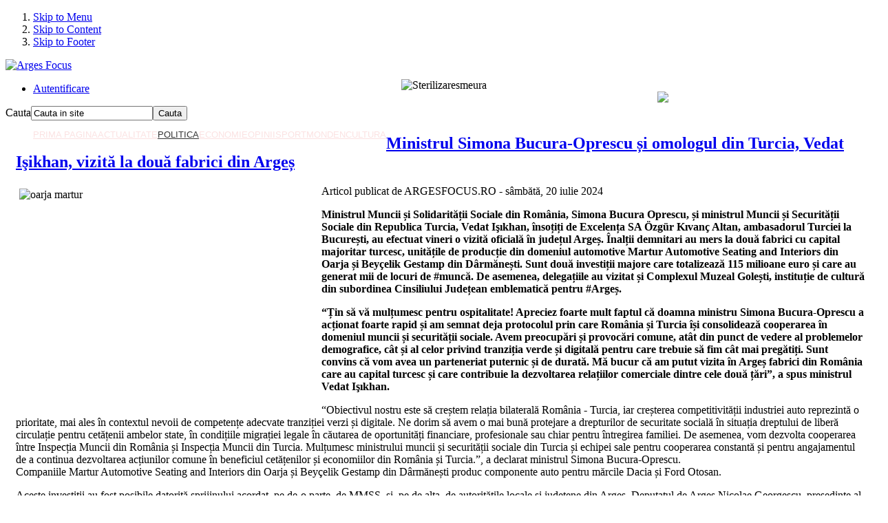

--- FILE ---
content_type: text/html; charset=utf-8
request_url: https://argesfocus.ro/index.php/politica/18620-ministrul-simona-bucura-oprescu-si-omologul-din-turcia-vedat-isikhan-vizita-la-doua-fabrici-din-arges
body_size: 9847
content:

<!DOCTYPE html PUBLIC "-//W3C//DTD XHTML 1.0 Transitional//EN" "http://www.w3.org/TR/xhtml1/DTD/xhtml1-transitional.dtd">

<html xmlns="http://www.w3.org/1999/xhtml" xml:lang="ro-ro" lang="ro-ro" dir="ltr" >
	<head>
	<meta http-equiv="X-UA-Compatible" content="IE=EmulateIE9" />
	  <base href="https://argesfocus.ro/index.php/politica/18620-ministrul-simona-bucura-oprescu-si-omologul-din-turcia-vedat-isikhan-vizita-la-doua-fabrici-din-arges" />
  <meta http-equiv="content-type" content="text/html; charset=utf-8" />
  <meta name="keywords" content="argeș, martur, gestamp, psd, vizite ministru, turcia" />
  <meta name="author" content="argesfocus" />
  <meta name="description" content="Ministrul Simona Bucura-Oprescu și omologul din Turcia, Vedat Işikhan, vizită la două fabrici din Argeș
" />
  <meta name="generator" content="Joomla! - Open Source Content Management" />
  <title>Arges Focus - Ministrul Simona Bucura-Oprescu și omologul din Turcia, Vedat Işikhan, vizită la două fabrici din Argeș</title>
  <link href="/templates/argpi/favicon.ico" rel="shortcut icon" type="image/vnd.microsoft.icon" />
  <link href="https://argesfocus.ro/index.php/component/search/?Itemid=233&amp;catid=79&amp;id=18620&amp;format=opensearch" rel="search" title="Căutare Arges Focus" type="application/opensearchdescription+xml" />
  <link rel="stylesheet" href="/templates/system/css/system.css" type="text/css" />
  <link rel="stylesheet" href="/templates/system/css/general.css" type="text/css" />
  <link rel="stylesheet" href="/templates/argpi/css/argpi.css" type="text/css" />
  <link rel="stylesheet" href="/modules/mod_ice_newsblock/tmpl/right/assets/style.css" type="text/css" />
  <link rel="stylesheet" href="/modules/mod_ice_newsblock/tmpl/center/assets/style.css" type="text/css" />
  <link rel="stylesheet" href="http://fonts.googleapis.com/css?family=Open+Sans" type="text/css" />
  <link rel="stylesheet" href="https://argesfocus.ro/modules/mod_gruemenu/css/styles.css" type="text/css" />
  <script src="/media/system/js/mootools-core.js" type="text/javascript"></script>
  <script src="/media/system/js/core.js" type="text/javascript"></script>
  <script src="/media/system/js/caption.js" type="text/javascript"></script>
  <script src="/media/system/js/mootools-more.js" type="text/javascript"></script>
  <script src="https://argesfocus.ro/modules/mod_gruemenu/js/sidr.js" type="text/javascript"></script>
  <script src="https://argesfocus.ro/modules/mod_gruemenu/js/script.js" type="text/javascript"></script>
  <script src="https://argesfocus.ro/modules/mod_popper/tmpl/js/popper.js" type="text/javascript"></script>
  <script type="text/javascript">
window.addEvent('load', function() {
				new JCaption('img.caption');
			});window.addEvent('domready', function() {
			$$('.hasTip').each(function(el) {
				var title = el.get('title');
				if (title) {
					var parts = title.split('::', 2);
					el.store('tip:title', parts[0]);
					el.store('tip:text', parts[1]);
				}
			});
			var JTooltips = new Tips($$('.hasTip'), { maxTitleChars: 50, fixed: false});
		});
jQuery(document).ready(function($) {
		$( '.navigation-toggle-121' ).sidr( {
			name     : 'sidr-main',
			source   : '#sidr-close, #gruemenu',
			side     : 'left',
			displace : false
		} );
		$( '.sidr-class-toggle-sidr-close' ).click( function() {
			$.sidr( 'close', 'sidr-main' );
			return false;
		} );
});

  </script>
  <!--[if lt IE 9]><script src="http://html5shim.googlecode.com/svn/trunk/html5.js" type="text/javascript"></script><script src="http://css3-mediaqueries-js.googlecode.com/svn/trunk/css3-mediaqueries.js" type="text/javascript"></script><![endif]-->

	

<style type="text/css" media="screen">


/* Left Columns Parameters */
#outer-column-container { border-left-width:250px; 	}
#left-column { margin-left: -250px; width: 250px;}
#middle-column .inside { padding-left:15px; }
#inner-column-container { border-left-color:#e3eff1 } 		
	


/* Right Column Parameters */
#outer-column-container { border-right-width:220px;	}
#right-column { margin-right: -220px; width: 220px;}
#middle-column .inside { padding-right:15px; } 
#inner-column-container { border-right-color:#e3eff1 } 
	


div#copyright {
	border:none;}

</style>	


<!-- Google Fonts -->
<link href='http://fonts.googleapis.com/css?family=Open+Sans' rel='stylesheet' type='text/css' />


<!--[if lte IE 8]>
<link rel="stylesheet" type="text/css" href="/templates/argpi/css/ie.css" />
<![endif]-->

<!--[if lte IE 9]>
<style type="text/css" media="screen">
#left-column  .col-module h3.mod-title span:after {
	border-width: 0.82em;
</style>	
<![endif]-->

	<!-- javascript code to make J! tooltips -->
	<script type="text/javascript">
                 var counter = 0;       
                 function menu(e){
                          if(e.target.id == "navigation-toggle" || e.target.className == "nav-line"){
                           if(counter == 0){
                              document.getElementById("gruemenu").style.display = "block";
                              counter = 1;
                           }else {
                              document.getElementById("gruemenu").style.display = "none";
                              counter = 0; 
                           }
                          }else {
                              document.getElementById("gruemenu").style.display = "none";
                              counter = 0;
                          }
                        }
		window.addEvent('domready', function() {
                       
                       
                       
                    /*   function setWidth(){
                       var widthElem = document.querySelector(".ice-description img").width;
                       var elem = document.querySelectorAll(".custom img");//.width=widthElem;
                       var imageArray = Array.prototype.slice.call(elem);
                       imageArray.forEach(function(img){
                          img.width = widthElem/1.3;
                        })
                       
                       }
                       
                        setWidth();*/
				$$('.hasTip').each(function(el) {
					var title = el.get('title');
						if (title) {
						var parts = title.split('::', 2);
						el.store('tip:title', parts[0]);
						el.store('tip:text', parts[1]);
					}
				});
			var JTooltips = new Tips($$('.hasTip'), { fixed: false});
		});

	</script>
	</head>

	<body class="" onclick="menu(event)">

<!-- Accessibility -->

<ol id="accessibility">
      <li><a href="#nav-wrapper">Skip to Menu</a></li>
      <li><a href="#content">Skip to Content</a></li>
      <li><a href="#footer" >Skip to Footer</a></li>
    </ol>

<!-- Accessibility --> 

<!-- Header -->

<div id="header">
      <div class="wrapper">
    <div id="logo">
          <p><a href="/"><img src="/images/logo.png" alt="Arges Focus"   /></a></p>
        </div>
        <div id="topmenu">
          
<ul class="menu">
<li class="item-485"><a href="/index.php/autentificare" >Autentificare</a></li></ul>
<style type="text/css">
#popper_content {
 padding:5px;
 background:0;
 width:100%;
 height:100%;
 z-index:10001;
	margin:0 auto;
 margin-top:10%;
 text-align:center;
 border:0px solid ;
 color:0;
 filter:alpha(opacity=100);
}
#popper_close {
	position:relative;
	margin-bottom:-34px;
 	margin-left:635px;
}
#popper_close_img {
	position: relative;
	cursor:pointer;
	cursor:hand;
	z-index:20000;
}
#popper {
	position: absolute;
 z-index:10000;
	left: 0px;
	top: 0px;
	width:100%;
	height: 1500px;
 background:url(http://www.argesfocus.ro/modules/mod_popper/tmpl/images/overlay-popper.gif);
 opacity:1;
 -moz-opacity:1;
 -khtml-opacity:1;
 filter:alpha(opacity=100);
	margin:0 auto;
}



/*div > #popper { position: fixed; }*/
</style>

<div id="popper"> 
  <script>

function killOverlay() {

	//window.location = "http://www.google.com/"

	//function hideItem(divID) {

  refID = document.getElementById('popper');

	refID.style.display = "none";

	//}

}

function hidestuff(boxid){

   document.getElementById(boxid).style.visibility="hidden";

}

</script>
  <div id="popper_content">
    <div id="popper_close"><img src="http://www.argesfocus.ro/modules/mod_popper/tmpl/images/close-popper.png" onclick="hidestuff('popper')" /></div>
    <div class="bannergroup">

	<div class="banneritem">
																																														<img
						src="https://argesfocus.ro/images/banners/sterilizare smeura.jpg"
						alt="Sterilizaresmeura"
																	/>
											<div class="clr"></div>
	</div>

</div>
  </div>
</div>
<script type="text/javascript">



setTimeout("killOverlay()", 10000);



</script>

        </div>
            <div id="search">
          <form action="/index.php/politica" method="post">
	<div class="search">
		<label for="mod-search-searchword">Cauta</label><input name="searchword" id="mod-search-searchword" maxlength="35"  class="inputbox" type="text" size="20" value="Cauta in site"  onblur="if (this.value=='') this.value='Cauta in site';" onfocus="if (this.value=='Cauta in site') this.value='';" /><input type="submit" value="Cauta" class="button" onclick="this.form.searchword.focus();"/>	<input type="hidden" name="task" value="search" />
	<input type="hidden" name="option" value="com_search" />
	<input type="hidden" name="Itemid" value="233" />
	</div>
</form>

        </div>
                <div id="mainmenu">
          
<style>

/* Top-to-Bottom */
#gruemenu.grue_121 ul li { margin:0!important; padding:0!important }
#gruemenu.grue_121 > ul > li {float: left; display: inline-block; }
#gruemenu.grue_121 > ul > li.has-sub > a::after {border-top-color: #FBE2E2;  right: 17px; top: 50%; margin-top:-5px; }
#gruemenu.grue_121 > ul > li.has-sub.active > a::after,
#gruemenu.grue_121 > ul > li.has-sub:hover > a {border-top-color: #353535;}
#gruemenu.grue_121 ul ul { position: absolute; left: -9999px; top: auto; padding-top: 6px;}
#gruemenu.grue_121 > ul > li > ul::after { content: ""; position: absolute; width: 0; height: 0; border: 5px solid transparent; top: -3px; left: 20px;}
#gruemenu.grue_121 ul ul ul::after {content: "";position: absolute; width: 0; height: 0; border: 5px solid transparent;  top: 11px; left: -3px;}
#gruemenu.grue_121 > ul > li:hover > ul {top: auto;left: 0;}
#gruemenu.grue_121 ul ul ul {padding-top: 0;padding-left: 6px;}
#gruemenu.grue_121 ul ul > li:hover > ul {left: 220px;top: 0;}
#gruemenu.grue_121 > ul > li > ul::after { border-bottom-color: #192F4D}
#gruemenu.grue_121 ul ul ul::after {border-right-color:  #192F4D }
#gruemenu.grue_121 ul ul li.has-sub > a::after {border-left-color: #D1E3FB;   right: 17px; top: 14px; }
#gruemenu.grue_121 ul ul li.has-sub.active > a::after,
#gruemenu.grue_121 ul ul li.has-sub:hover > a::after {border-left-color:#353535; }
#gruemenu.grue_121 { background: #353535; }
#gruemenu.grue_121 ul li a, #gruemenu.grue_121 
#gruemenu.grue_121 {font-family: "Open Sans", Arial, Helvetica, sans-serif ;}
#gruemenu.grue_121,
#gruemenu.grue_121 ul,
#gruemenu.grue_121 ul li,
#gruemenu.grue_121 ul > li > a { font-size:13px}
#gruemenu.grue_121 ul > li > ul > li > a { font-size:11px!important}
#gruemenu.grue_121 > ul > li > a { color: #FBE2E2; text-transform:uppercase}
#gruemenu.grue_121 > ul > li:hover > a,
#gruemenu.grue_121 > ul > li > a:hover,
#gruemenu.grue_121 > ul > li.active > a {color: #353535; background: #FFFFFF;}
#gruemenu.grue_121 ul ul li:hover > a,
#gruemenu.grue_121 ul ul li.active > a {color: #353535; background: #FFFFFF;}
#gruemenu.grue_121 ul ul li a, #navigation-toggle {color: #D1E3FB; background: #192F4D;}
#gruemenu.grue_121 ul ul li:hover > a,
#gruemenu.grue_121 ul ul li.active > a,
#navigation-toggle:hover {color: #353535;background:#FFFFFF;}
#gruemenu.grue_121 #menu-button{ color: #FBE2E2; }
#gruemenu.grue_121 {-webkit-border-radius: 3px; -moz-border-radius: 3px; -o-border-radius: 3px; border-radius: 3px;  border-radius: 3px;}
#gruemenu.grue_121 ul li:first-child > a  { border-top-left-radius: 3px; border-bottom-left-radius: 3px;}
#gruemenu.grue_121 ul ul li:first-child > a { border-top-left-radius: 3px; border-top-right-radius: 3px; border-bottom-left-radius: 0px; border-bottom-right-radius: px;}
#gruemenu.grue_121 ul ul li:last-child > a {border-top-left-radius: 0px; border-top-right-radius: 0px; border-bottom-left-radius: 3px; border-bottom-right-radius: 3px;}
#gruemenu.grue_121 #menu-button::after {border-top: 2px solid #FBE2E2; border-bottom: 2px solid #FBE2E2; }
#gruemenu.grue_121 #menu-button::before {border-top: 2px solid #FBE2E2; }
/* Enable Fixed Menu */
/* Enable Mobile Menu */
@media screen and (max-width: 1023px) {
#navigation-toggle { z-index:999; display:block; position:fixed; top:10px; right:10px; padding:10px 10px; box-shadow:0px 1px 1px rgba(0,0,0,0.15);	border-radius:3px;	text-shadow:0px 1px 0px rgba(0,0,0,0.5); font-size:20px;		transition:color linear 0.15s; text-decoration: none !important; }
#navigation-toggle span.nav-line { display:block; height:3px; width:20px; margin-bottom:4px; background:#fff}
#navigation-toggle:hover {text-decoration:none;	}
#gruemenu.grue_121  {display: none;}
}	
</style>

<a href="#sidr-main" id="navigation-toggle" class="navigation-toggle-121"><span class="nav-line"></span><span class="nav-line"></span><span class="nav-line"></span></a>
<div id="sidr-close"><a href="#sidr-close" class="toggle-sidr-close"></a></div>
<div id="gruemenu" class="grue_121 menuMobile">
<ul  id="menuMobile">
<li class="item-435"><a href="/" >Prima Pagina</a></li><li class="item-294"><a href="/index.php/actualitate" >Actualitate</a></li><li class="item-233 current active"><a href="/index.php/politica" >Politica</a></li><li class="item-238"><a href="/index.php/economie" >Economie</a></li><li class="item-448"><a href="/index.php/opinii" >Opinii</a></li><li class="item-455"><a href="/index.php/sport" >Sport</a></li><li class="item-468"><a href="/index.php/monden" >Monden</a></li><li class="item-469"><a href="/index.php/cultura" >Cultura</a></li></ul>
</div>







        </div>
      </div>
    </div>

<!-- Header --> 

<!-- Content -->

<div id="content">
      <div class="wrapper">
        <div id="breadcrumbs">
          <div class="bannergroup">


</div>

        </div>
                
    <!-- Columns Container -->
    
    <div id="columns-container">
          <div id="outer-column-container">
        <div id="inner-column-container" class="clearfix">
              <div id="source-order-container"> 
            
            <!-- Middle Column -->
            
            <div id="middle-column">
                                    <div class="clear-columns"></div>
                                    <div class="inside">
                
<div id="system-message-container">
</div>
                <div class="item-page">

	<h2>
			<a href="/index.php/politica/18620-ministrul-simona-bucura-oprescu-si-omologul-din-turcia-vedat-isikhan-vizita-la-doua-fabrici-din-arges">
		Ministrul Simona Bucura-Oprescu și omologul din Turcia, Vedat Işikhan, vizită la două fabrici din Argeș</a>
		</h2>








<p><img src="/images/politica/oarja_martur.jpg" width="434" height="326" alt="oarja martur" style="margin: 5px; float: left;" />Articol publicat de ARGESFOCUS.RO - sâmbătă, 20 iulie 2024</p>
<p><strong>Ministrul Muncii și Solidarității Sociale din România, Simona Bucura Oprescu, și ministrul Muncii și Securității Sociale din Republica Turcia, Vedat Işıkhan, însoțiți de Excelența SA Özgür Kıvanç Altan, ambasadorul Turciei la București, au efectuat vineri o vizită oficială în județul Argeș. Înalții demnitari au mers la două fabrici cu capital majoritar turcesc, unitățile de producție din domeniul automotive Martur Automotive Seating and Interiors din Oarja și Beyçelik Gestamp din Dârmănești. Sunt două investiții majore care totalizează 115 milioane euro și care au generat mii de locuri de #muncă. De asemenea, delegațiile au vizitat și Complexul Muzeal Golești, instituție de cultură din subordinea Cinsiliului Județean emblematică pentru #Argeș.</strong></p>
<p><strong>“Țin să vă mulțumesc pentru ospitalitate! Apreciez foarte mult faptul că doamna ministru Simona Bucura-Oprescu a acționat foarte rapid și am semnat deja protocolul prin care România și Turcia își consolidează cooperarea în domeniul muncii și securității sociale. Avem preocupări și provocări comune, atât din punct de vedere al problemelor demografice, cât și al celor privind tranziția verde și digitală pentru care trebuie să fim cât mai pregătiți. Sunt convins că vom avea un parteneriat puternic și de durată. Mă bucur că am putut vizita în Argeș fabrici din România care au capital turcesc și care contribuie la dezvoltarea relațiilor comerciale dintre cele două țări”, a spus ministrul Vedat Işıkhan.</strong></p>
<p>“Obiectivul nostru este să creștem relația bilaterală România - Turcia, iar creșterea competitivității industriei auto reprezintă o prioritate, mai ales în contextul nevoii de competențe adecvate tranziției verzi și digitale. Ne dorim să avem o mai bună protejare a drepturilor de securitate socială în situația dreptului de liberă circulație pentru cetățenii ambelor state, în condițiile migrației legale în căutarea de oportunități financiare, profesionale sau chiar pentru întregirea familiei. De asemenea, vom dezvolta cooperarea între Inspecția Muncii din România și Inspecția Muncii din Turcia. Mulțumesc ministrului muncii și securității sociale din Turcia și echipei sale pentru cooperarea constantă și pentru angajamentul de a continua dezvoltarea acțiunilor comune în beneficiul cetățenilor și economiilor din România și Turcia.”, a declarat ministrul Simona Bucura-Oprescu.<br />Companiile Martur Automotive Seating and Interiors din Oarja și Beyçelik Gestamp din Dârmănești produc componente auto pentru mărcile Dacia și Ford Otosan. </p>
<p>Aceste investiții au fost posibile datorită sprijinului acordat, pe de-o parte, de MMSS, și, pe de alta, de autoritățile locale și județene din Argeș. Deputatul de Argeș Nicolae Georgescu, președinte al Grupului de Prietenie România - Turcia din Camera Deputaților, vicepreședintele Consiliului Județean Argeș, Marius Nicolaescu, și primarii Constantin Bîlea de la Oarja și Emilian Ciolan de la Dârmănești au fost, de asemenea, prezenți.</p>
<p>Ministrul Simona Bucura-Oprescu și ministrul Vedat Işıkhanau au semnat joi, la sediul Guvernului, protocolul în domeniul muncii și securității sociale ca urmare a angajamentelor luate în marja Consiliului de Cooperare Strategică România-Turcia la nivel înalt care a avut loc la Ankara în 21 mai.</p> 
	
</div>

                		 
          <div class="col-module ">
          	
			 <div class="col-module-suffix-politica">
             
										
		
					<div class="col-module-content clearfix">
						<div class="icenewsblock clearfix" id="icenewsblock-79">

	<div class="ice-wapper">
    
           <div class="icenewsblock-header clearfix">
								       		</div>
            
               
            <div class="ice-box-wrapper">
                 
				                <div class="ice-leading" style="width:100%">
                                            
<div class="ice-item clearfix">



				
				<div class="newstitle">

					<a href="/index.php/politica/19526-argesul-hub-rutier-al-romaniei-investitii-majore-realizate-de-guvernul-ciolacu" class=""><span>Argeșul, hub rutier al României! Investiții majore realizate de Guvernul Ciolacu</span></a>

				</div>

					



   

   	  
        

       

    

    <div class="ice-description clearfix">

    	

          
		  <img src="https://argesfocus.ro/images/icethumbs/220x150/images/politica/psd_arges_infrastructura.jpg" title="Argeșul, hub rutier al României! Investiții majore realizate de Guvernul Ciolacu" width="220" alt="Argeșul, hub rutier al României! Investiții majore realizate de Guvernul Ciolacu" />
        
    

    	Articol publicat de ARGESFOCUS.RO - luni, 27 ianuarie 2025
Județul Argeș devine un punct cheie al conectivității rutiere din România datorită investițiilor strategice în infrastructura rutieră făcute de Guvernul Marcel Ciolacu prin Ministerul Transporturilor condus de ministrul Sorin Grindeanu.
Unul dintre ...
        

    </div>

    

    
    

  	

	

</div>                                            
<div class="ice-item clearfix">



				
				<div class="newstitle">

					<a href="/index.php/politica/19453-coalitia-de-guvernare-a-decis-data-alegerilor-prezidentiale" class=""><span>Coaliţia de guvernare a decis data alegerilor prezidențiale</span></a>

				</div>

					



   

   	  
        

       

    

    <div class="ice-description clearfix">

    	

          
		  <img src="https://argesfocus.ro/images/icethumbs/220x150/images/actualitate/alegeri_bun.jpg" title="Coaliţia de guvernare a decis data alegerilor prezidențiale" width="220" alt="Coaliţia de guvernare a decis data alegerilor prezidențiale" />
        
    

    	Articol publicat de ARGESFOCUS.RO - joi, 9 ianuarie 2025
Coaliţia de guvernare a stabilit data alegerilor prezidenţiale: primul tur de scrutin va fi pe 4 mai, iar turul doi va avea loc pe 18 mai.
Coaliţia a mai decis că pe 4 mai, odată cu primul tur de scrutin, se vor organiza şi alegeri parţiale în 13 comu...
        

    </div>

    

    
    

  	

	

</div>                                            
<div class="ice-item clearfix">



				
				<div class="newstitle">

					<a href="/index.php/politica/1801-mesajul-de-anul-nou-al-primarului-din-rociu-aurel-balasoiu" class=""><span>Mesajul de Anul Nou al primarului din Rociu, Aurel Bălășoiu</span></a>

				</div>

					



   

   	  
        

       

    

    <div class="ice-description clearfix">

    	

          
		  <img src="https://argesfocus.ro/images/icethumbs/220x150/images/politica/balasoiu_aurel.jpg" title="Mesajul de Anul Nou al primarului din Rociu, Aurel Bălășoiu" width="220" alt="Mesajul de Anul Nou al primarului din Rociu, Aurel Bălășoiu" />
        
    

    	Articol de ARGESFOCUS - Publicat marți, 31 decembrie 2024
La cumpăna dintre ani, în aceste clipe de caldă regăsire sufletească, Aurel Bălășoiu, primarul PNL din Rociu, a transmis un mesaj de suflet tuturor argeșenilor.&nbsp;&nbsp;
„Suntem la finalul anului 2024, an început cu multe așteptări și proiecții de...
        

    </div>

    

    
    

  	

	

</div>                                            
<div class="ice-item clearfix">



				
				<div class="newstitle">

					<a href="/index.php/politica/15587-mesajul-primarului-aurel-balasoiu-transmis-cu-prilejul-craciunului" class=""><span>Mesajul primarului Aurel Bălășoiu, transmis cu prilejul Crăciunului</span></a>

				</div>

					



   

   	  
        

       

    

    <div class="ice-description clearfix">

    	

          
		  <img src="https://argesfocus.ro/images/icethumbs/220x150/images/politica/primar_rociu.jpg" title="Mesajul primarului Aurel Bălășoiu, transmis cu prilejul Crăciunului" width="220" alt="Mesajul primarului Aurel Bălășoiu, transmis cu prilejul Crăciunului" />
        
    

    	Articol de ARGESFOCUS – Publicat luni, 23 decembrie 2024
Aurel Bălășoiu, primarul liberal al comunei Rociu, a transmis un mesaj de suflet cu prilejul Crăciunului.
”Nașterea Domnului este o sărbătoare a miracolului vieții și o celebrare a bunătății, a compasiunii și a generozității. Avem nevoie să ne reconec...
        

    </div>

    

    
    

  	

	

</div>                                            
<div class="ice-item clearfix">



				
				<div class="newstitle">

					<a href="/index.php/politica/19389-ion-minzina-nu-putem-accepta-sa-renuntam-la-viziunea-economica-si-administrativa-a-psd" class=""><span>Ion Mînzînă: Nu putem accepta să renunțăm la viziunea economică și administrativă a PSD!</span></a>

				</div>

					



   

   	  
        

       

    

    <div class="ice-description clearfix">

    	

          
		  <img src="https://argesfocus.ro/images/icethumbs/220x150/images/politica/ion_minzina_psd11.jpg" title="Ion Mînzînă: Nu putem accepta să renunțăm la viziunea economică și administrativă a PSD!" width="220" alt="Ion Mînzînă: Nu putem accepta să renunțăm la viziunea economică și administrativă a PSD!" />
        
    

    	Articol publicat de ARGESFOCUS.RO - joi, 19 decembrie 2024
PSD a decis să nu mai participe la negocierile pentru formarea noului guvern, având în vedere atacurile din partea partidelor de dreapta și a lipsei de seriozitate de care acestea dau dovadă.
PSD refuză ipocrizia politică și duplicitarismul. Nu pute...
        

    </div>

    

    
    

  	

	

</div>                                            
<div class="ice-item clearfix">



				
				<div class="newstitle">

					<a href="/index.php/politica/19303-argesenii-au-ales-psd" class=""><span>Argeșenii au ales PSD!</span></a>

				</div>

					



   

   	  
        

       

    

    <div class="ice-description clearfix">

    	

          
		  <img src="https://argesfocus.ro/images/icethumbs/220x150/images/politica/psd_arges_vot.jpg" title="Argeșenii au ales PSD!" width="220" alt="Argeșenii au ales PSD!" />
        
    

    	Articol publicat de ARGESFOCUS.RO - marți, 3 decembrie 2024
PSD Argeș a câștigat alegerile parlamentare cu 72.922 de voturi obținute pentru Camera Deputaților și 71.425 de voturi obținute pentru Senat.
”A fost un vot de încredere, un vot de stabilitate și, mai ales, un vot pentru continuarea a tot ce a înce...
        

    </div>

    

    
    

  	

	

</div>                                            
<div class="ice-item clearfix">



				
				<div class="newstitle">

					<a href="/index.php/politica/19299-alegeri-in-arges-psd-este-castigator-atat-la-senat-cat-si-la-camera-deputatilor" class=""><span>Alegeri în Argeș: PSD este câștigător, atât la Senat, cât și la Camera Deputaților</span></a>

				</div>

					



   

   	  
        

       

    

    <div class="ice-description clearfix">

    	

          
		  <img src="https://argesfocus.ro/images/icethumbs/220x150/images/actualitate/alegeri_bun.jpg" title="Alegeri în Argeș: PSD este câștigător, atât la Senat, cât și la Camera Deputaților" width="220" alt="Alegeri în Argeș: PSD este câștigător, atât la Senat, cât și la Camera Deputaților" />
        
    

    	Articol publicat de ARGESFOCUS.RO - luni, 2 decembrie 2024
După numărarea tuturor voturilor din cele 527 secții de votare din Argeș la alegerile parlamentare, PSD este câștigător, atât la Senat, cât și la Camera Deputaților.
Concret, la Senat, PSD a obținut un procent de 26,85% dintre voturi, fiind urmat de...
        

    </div>

    

    
    

  	

	

</div>                                            
<div class="ice-item clearfix">



				
				<div class="newstitle">

					<a href="/index.php/politica/19265-elena-lasconi-l-a-depasit-pe-ciolacu-si-merge-in-turul-2-confruntare-cu-calin-georgescu" class=""><span>Elena Lasconi l-a depășit pe Ciolacu și merge în turul 2. Confruntare cu Călin Georgescu</span></a>

				</div>

					



   

   	  
        

       

    

    <div class="ice-description clearfix">

    	

          
		  <img src="https://argesfocus.ro/images/icethumbs/220x150/images/actualitate/elena_lasconi_usr.jpg" title="Elena Lasconi l-a depășit pe Ciolacu și merge în turul 2. Confruntare cu Călin Georgescu" width="220" alt="Elena Lasconi l-a depășit pe Ciolacu și merge în turul 2. Confruntare cu Călin Georgescu" />
        
    

    	Articol publicat de ARGESFOCUS.RO - luni, 25 noiembrie 2024
Elena Lasconi l-a depășit pe Ciolacu și merge în turul 2.
Candidatul USR, Elena Lasconi (19,60%) l-a depășit pe Marcel Ciolacu (19,50%) de voturi, după unda de șoc venită din partea alegătorilor.
Elena Lasconi a trecut în fața lui Marcel Ciolacu c...
        

    </div>

    

    
    

  	

	

</div>                                            
<div class="ice-item clearfix">



				
				<div class="newstitle">

					<a href="/index.php/politica/19259-fonduri-suplimentare-pentru-finalizarea-drumului-expres-pitesti-craiova-psd-si-guvernul-ciolacu-sprijina-dezvoltarea-infrastructurii-in-judetul-arges" class=""><span>Fonduri suplimentare pentru finalizarea Drumului Expres Pitești - Craiova! PSD și Guvernul Ciolacu s...</span></a>

				</div>

					



   

   	  
        

       

    

    <div class="ice-description clearfix">

    	

          
		  <img src="https://argesfocus.ro/images/icethumbs/220x150/images/politica/psd_dex_pitesti_craiova.jpg" title="Fonduri suplimentare pentru finalizarea Drumului Expres Pitești - Craiova! PSD și Guvernul Ciolacu s..." width="220" alt="Fonduri suplimentare pentru finalizarea Drumului Expres Pitești - Craiova! PSD și Guvernul Ciolacu s..." />
        
    

    	Articol publicat de ARGESFOCUS.RO - joi, 21 noiembrie 2024
Guvernul condus de premierul Marcel Ciolacu continuă să susțină proiectele de infrastructură esențiale pentru județul Argeș, acordând o importanță deosebită Drumului Expres Pitești - Craiova. Printr-o hotărâre adoptată azi, Executivul a aprobat supli...
        

    </div>

    

    
    

  	

	

</div>                                            
<div class="ice-item clearfix">



				
				<div class="newstitle">

					<a href="/index.php/politica/19250-psd-arges-are-cea-mai-tanara-echipa-de-candidati-pentru-parlament-masuri-concrete-pentru-un-viitor-mai-bun-si-mai-sigur" class=""><span>PSD Argeș are cea mai tânără echipă de candidați pentru Parlament! Măsuri concrete pentru un viitor ...</span></a>

				</div>

					



   

   	  
        

       

    

    <div class="ice-description clearfix">

    	

          
		  <img src="https://argesfocus.ro/images/icethumbs/220x150/images/politica/psd_tineriii.jpg" title="PSD Argeș are cea mai tânără echipă de candidați pentru Parlament! Măsuri concrete pentru un viitor ..." width="220" alt="PSD Argeș are cea mai tânără echipă de candidați pentru Parlament! Măsuri concrete pentru un viitor ..." />
        
    

    	Articol publicat de ARGESFOCUS.RO - miercuri, 20 noiembrie 2024
Parlamentarii PSD Argeș au dovedit în mandatul 2020 – 2024 că știu ce au de făcut și pot aduce schimbări importante în bine în viața argeșenilor.
Echipa de candidați PSD Argeș pentru parlament îmbină experiența și profesionalismul acestora cu e...
        

    </div>

    

    
    

  	

	

</div>                                    </div>
                                                 <div class="ice-primary" style="width:100%">
                       <ul>
                                                    <li class="ice-item">
    <a href="/index.php/politica/19453-coalitia-de-guvernare-a-decis-data-alegerilor-prezidentiale" class="hasTip " title="Coaliţia de guvernare a decis data alegerilor prezidențiale::<div class='ice_tooltips'><div class='item-info'></div><div class='tooltip_image'><img src='https://argesfocus.ro/images/icethumbs/200x150/images/actualitate/alegeri_bun.jpg' title='Coaliţia de guvernare a decis data alegerilor prezidențiale' width='200' alt='Coaliţia de guvernare a decis data alegerilor prezidențiale' /></div><div class='tooltip_description'>Articol publicat de ARGESFOCUS.RO - joi, 9 ianuarie 2025
Coaliţia de guvernare a stabilit data alegerilor prezidenţiale: primul tur de scrutin va fi pe 4 mai, iar turul doi va avea loc pe 18 mai.
Co...</div></div>"><span>Coaliţia de guvernare a decis data alegerilor prezidențiale</span></a>   
</li>                                                    <li class="ice-item">
    <a href="/index.php/politica/1801-mesajul-de-anul-nou-al-primarului-din-rociu-aurel-balasoiu" class="hasTip " title="Mesajul de Anul Nou al primarului din Rociu, Aurel Bălășoiu::<div class='ice_tooltips'><div class='item-info'></div><div class='tooltip_image'><img src='https://argesfocus.ro/images/icethumbs/200x150/images/politica/balasoiu_aurel.jpg' title='Mesajul de Anul Nou al primarului din Rociu, Aurel Bălășoiu' width='200' alt='Mesajul de Anul Nou al primarului din Rociu, Aurel Bălășoiu' /></div><div class='tooltip_description'>Articol de ARGESFOCUS - Publicat marți, 31 decembrie 2024
La cumpăna dintre ani, în aceste clipe de caldă regăsire sufletească, Aurel Bălășoiu, primarul PNL din Rociu, a transmis un mesaj de suflet t...</div></div>"><span>Mesajul de Anul Nou al primarului din Rociu, Aurel Bălășoiu</span></a>   
</li>                                                    <li class="ice-item">
    <a href="/index.php/politica/15587-mesajul-primarului-aurel-balasoiu-transmis-cu-prilejul-craciunului" class="hasTip " title="Mesajul primarului Aurel Bălășoiu, transmis cu prilejul Crăciunului::<div class='ice_tooltips'><div class='item-info'></div><div class='tooltip_image'><img src='https://argesfocus.ro/images/icethumbs/200x150/images/politica/primar_rociu.jpg' title='Mesajul primarului Aurel Bălășoiu, transmis cu prilejul Crăciunului' width='200' alt='Mesajul primarului Aurel Bălășoiu, transmis cu prilejul Crăciunului' /></div><div class='tooltip_description'>Articol de ARGESFOCUS – Publicat luni, 23 decembrie 2024
Aurel Bălășoiu, primarul liberal al comunei Rociu, a transmis un mesaj de suflet cu prilejul Crăciunului.
”Nașterea Domnului este o sărbătoar...</div></div>"><span>Mesajul primarului Aurel Bălășoiu, transmis cu prilejul Crăciunului</span></a>   
</li>                                              </ul>
                </div>
                                
                
			</div>   


       </div> 
       
</div>


<style type="text/css">

	.tip-wrap{

		width:400px !important;

	}

</style>

					</div>
				 
                
            </div>   
          
        </div>
	
              </div>
                  
                  <!-- Middle Top Column --> 
                  
                  <!-- Middle Top Column --> 
                  
                </div>
            
            <!-- Middle Column -->
            
                        
            <!-- Left Column -->
            
            <div id="left-column">
                  <div class="inside">
                		 
          <div class="col-module ">
          	
			 <div class="col-module-suffix-">
             
										
		
					<div class="col-module-content clearfix">
						<div class="bannergroup">

	<div class="banneritem">
																																														<img
						src="https://argesfocus.ro/images/banners/hcb bradu angajeaza.jpg"
						alt="Hcbbraduangajeaza"
						width ="245"											/>
											<div class="clr"></div>
	</div>
	<div class="banneritem">
																																														<img
						src="https://argesfocus.ro/images/banners/sterilizari.jpg"
						alt="Sterilizari"
						width ="245"											/>
											<div class="clr"></div>
	</div>

</div>
					</div>
				 
                
            </div>   
          
        </div>
			 
          <div class="col-module ">
          	
			 <div class="col-module-suffix-left">
             
										
		
					<div class="col-module-content clearfix">
						<div class="icenewsblock clearfix" id="icenewsblock-78">

	<div class="ice-wapper">
    
           <div class="icenewsblock-header clearfix">
								       		</div>
            
               
            <div class="ice-box-wrapper">
                 
				                <div class="ice-leading" style="width:97%">
                                            
<div class="ice-item clearfix">



				
				<div class="newstitle">

					<a href="/index.php/actualitate/21086-maine-se-aprind-luminitele-de-sarbatori-la-mioveni" class="ice-icon-news"><span>Mâine se aprind luminițele de sărbători la Mioveni</span></a>

				</div>

					



   

   	  
        

       

    

    <div class="ice-description clearfix">

    	

          
		  <img src="/images/cultura/luminite_mioveni.jpg" title="Mâine se aprind luminițele de sărbători la Mioveni" width="240" alt="Mâine se aprind luminițele de sărbători la Mioveni" />
        
    

    	Articol publicat de ARGESFOCUS.RO - joi, 4 decembrie 2025
Vineri, 5 decembrie, orașul Mioveni va intra oficial în atmosfera sărbătorilor de iarnă. Începând cu ora 17:30, în Centrul Civic va avea loc aprinderea iluminatului festiv, un momen...
        

    </div>

    

    
    

  	

	

</div>                                            
<div class="ice-item clearfix">



				
				<div class="newstitle">

					<a href="/index.php/actualitate/21085-cristian-gentea-a-continuat-seria-consultarilor-cu-locuitorii-orasului" class="ice-icon-news"><span>Cristian Gentea a continuat seria consultărilor cu locuitorii orașului</span></a>

				</div>

					



   

   	  
        

       

    

    <div class="ice-description clearfix">

    	

          
		  <img src="/images/cultura/gentea_cartier11.jpg" title="Cristian Gentea a continuat seria consultărilor cu locuitorii orașului" width="240" alt="Cristian Gentea a continuat seria consultărilor cu locuitorii orașului" />
        
    

    	Articol publicat de ARGESFOCUS.RO - joi, 4 decembrie 2025
Cristian Gentea, primarul municipiului Pitești, a continuat seria consultărilor semestriale cu locuitorii orașului.
În ultimele zile, edilul s-a întâlnit cu piteștenii din cartiere...
        

    </div>

    

    
    

  	

	

</div>                                    </div>
                                                 <div class="ice-primary" style="width:97%">
                       <ul>
                                                    <li class="ice-item">
    <a href="/index.php/actualitate/21085-cristian-gentea-a-continuat-seria-consultarilor-cu-locuitorii-orasului" class="hasTip ice-icon-news" title="Cristian Gentea a continuat seria consultărilor cu locuitorii orașului::<div class='ice_tooltips'><div class='item-info'></div><div class='tooltip_image'><img src='https://argesfocus.ro/images/icethumbs/220x140/images/cultura/gentea_cartier11.jpg' title='Cristian Gentea a continuat seria consultărilor cu locuitorii orașului' width='220' alt='Cristian Gentea a continuat seria consultărilor cu locuitorii orașului' /></div><div class='tooltip_description'>Articol publicat de ARGESFOCUS.RO - joi, 4 decembrie 2025
Cristian Gentea, primarul municipiului Pi...</div></div>"><span>Cristian Gentea a continuat seria consultărilor cu locuitorii orașului</span></a>   
</li>                                                    <li class="ice-item">
    <a href="/index.php/actualitate/21084-primarul-dan-stroe-anunta-startul-sarbatorilor-de-iarna-la-bradu-vineri-5-decembrie" class="hasTip ice-icon-news" title="Primarul Dan Stroe anunță startul sărbătorilor de iarnă la Bradu: vineri, 5 decembrie::<div class='ice_tooltips'><div class='item-info'></div><div class='tooltip_image'><img src='https://argesfocus.ro/images/icethumbs/220x140/images/economie/bradu_magie_sarbatori.jpg' title='Primarul Dan Stroe anunță startul sărbătorilor de iarnă la Bradu: vineri, 5 decembrie' width='220' alt='Primarul Dan Stroe anunță startul sărbătorilor de iarnă la Bradu: vineri, 5 decembrie' /></div><div class='tooltip_description'>Articol publicat de ARGESFOCUS.RO - miercuri, 3 decembrie 2025
Comuna Bradu dă startul atmosferei d...</div></div>"><span>Primarul Dan Stroe anunță startul sărbătorilor de iarnă la Bradu: vineri, 5 decembrie</span></a>   
</li>                                                    <li class="ice-item">
    <a href="/index.php/actualitate/21083-5-decembrie-ajun-de-mos-nicolae-la-pitesti" class="hasTip ice-icon-news" title="5 DECEMBRIE - AJUN DE MOȘ NICOLAE LA PITEȘTI::<div class='ice_tooltips'><div class='item-info'></div><div class='tooltip_image'><img src='https://argesfocus.ro/images/icethumbs/220x140/images/cultura/WhatsApp_Image_2025-12-03_at_14.34.00.jpeg' title='5 DECEMBRIE - AJUN DE MOȘ NICOLAE LA PITEȘTI' width='220' alt='5 DECEMBRIE - AJUN DE MOȘ NICOLAE LA PITEȘTI' /></div><div class='tooltip_description'>Articol publicat de ARGESFOCUS.RO - miercuri, 3 decembrie 2025
Piteștenii sunt invitați pe 5 decemb...</div></div>"><span>5 DECEMBRIE - AJUN DE MOȘ NICOLAE LA PITEȘTI</span></a>   
</li>                                              </ul>
                </div>
                                
                
			</div>   


       </div> 
       
</div>

<div class="icenewsblock clearfix" id="icenewsblock-84">

	<div class="ice-wapper">
    
           <div class="icenewsblock-header clearfix">
								       		</div>
            
               
            <div class="ice-box-wrapper">
                 
				                                 
                
			</div>   


       </div> 
       
</div>

<div class="icenewsblock clearfix" id="icenewsblock-80">

	<div class="ice-wapper">
    
           <div class="icenewsblock-header clearfix">
								       		</div>
            
               
            <div class="ice-box-wrapper">
                 
				                <div class="ice-leading" style="width:97%">
                                            
<div class="ice-item clearfix">



				
				<div class="newstitle">

					<a href="/index.php/economie/21023-anunt-de-mediu-privind-emiterea-autorizatiei-integrate-de-mediu-revizuita" class=""><span>ANUNȚ DE MEDIU PRIVIND EMITEREA AUTORIZAȚIEI INTEGRATE DE MEDIU REVIZUITĂ</span></a>

				</div>

					



   

   	  
        

       

    

    <div class="ice-description clearfix">

    	

          
		  
        
    

    	Publicat vineri, 21 noiembrie 2025
S.C. HADITON GROUP S.R.L titular al activității "categoria 6.6. Creşterea intensivă a păsărilor de curte şi a porcilor, cu capacităţi de peste: a) 40.000 de locuri pentru păsări de curte", desfăşurată la ...
        

    </div>

    

    
    

  	

	

</div>                                    </div>
                                                 
                
			</div>   


       </div> 
       
</div>

<div class="icenewsblock clearfix" id="icenewsblock-83">

	<div class="ice-wapper">
    
           <div class="icenewsblock-header clearfix">
								       		</div>
            
               
            <div class="ice-box-wrapper">
                 
				                                 
                
			</div>   


       </div> 
       
</div>

<div class="icenewsblock clearfix" id="icenewsblock-81">

	<div class="ice-wapper">
    
           <div class="icenewsblock-header clearfix">
								       		</div>
            
               
            <div class="ice-box-wrapper">
                 
				                                 
                
			</div>   


       </div> 
       
</div>

<div class="icenewsblock clearfix" id="icenewsblock-82">

	<div class="ice-wapper">
    
           <div class="icenewsblock-header clearfix">
								       		</div>
            
               
            <div class="ice-box-wrapper">
                 
				                                 
                
			</div>   


       </div> 
       
</div>


<style type="text/css">

	.tip-wrap{

		width:400px !important;

	}

</style>

					</div>
				 
                
            </div>   
          
        </div>
	
              </div>
                </div>
            
            <!-- Left Column -->
            
            <div class="clear-columns"></div>
                      </div>
              
              <!-- Source Order Container -->
              
                            
              <!-- Right Column -->
              
              <div id="right-column">
            <div class="inside">
                  		 
          <div class="col-module ">
          	
			 <div class="col-module-suffix-">
             
										
		
					<div class="col-module-content clearfix">
						<div class="bannergroup">

	<div class="banneritem">
																																														<img
						src="https://argesfocus.ro/images/banners/logo ccm.jpg"
						alt="Logoccm"
																	/>
											<div class="clr"></div>
	</div>
	<div class="banneritem">
																																														<img
						src="https://argesfocus.ro/images/banners/sigla apa canal.jpg"
						alt="Siglaapacanal"
																	/>
											<div class="clr"></div>
	</div>
	<div class="banneritem">
																																														<img
						src="https://argesfocus.ro/images/banners/salubritate logo.jpg"
						alt="Salubritatelogo"
																	/>
											<div class="clr"></div>
	</div>

</div>
					</div>
				 
                
            </div>   
          
        </div>
			 
          <div class="col-module ">
          	
			 <div class="col-module-suffix-">
             
										
		
					<div class="col-module-content clearfix">
						

<div class="custom"  >
	<p>&nbsp;</p>
<div>&nbsp;</div>
<p>&nbsp;</p>
<div>&nbsp;</div>
<p>&nbsp;</p>
<div><br /><br /></div>
<div><br /><br /><br /><br /><br /><br /></div></div>
					</div>
				 
                
            </div>   
          
        </div>
			 
          <div class="col-module ">
          	
			 <div class="col-module-suffix-">
             
										
		
					<div class="col-module-content clearfix">
						

<div class="custom"  >
	<div><br /><br /><br /><br /><br /><br /><br /></div>
<div>&nbsp;</div>
<p>&nbsp;</p></div>
					</div>
				 
                
            </div>   
          
        </div>
	
                </div>
          </div>
              
              <!-- Right Column -->
              
              <div class="clear-columns"></div>
                          </div>
      </div>
        </div>
    
    <!-- Columns Container -->
    
          </div>
    </div>

<!-- Content --> 

<!-- Footer -->

<div id="footer">
      <div class="wrapper">
        <div id="copyright" class="clearfix">
                              <div id="bottommenu">Termeni si Conditii | Publicitate | Contact</div>
          <div id="copyrightm"> www.argesfocus.ro © 2025 </div>
      </div>
  </div>
    </div>

<!-- Footer -->
<jdoc:include type=modules name=floatercontainer style=xhtml />

</body>
<script>
  (function(i,s,o,g,r,a,m){i['GoogleAnalyticsObject']=r;i[r]=i[r]||function(){
  (i[r].q=i[r].q||[]).push(arguments)},i[r].l=1*new Date();a=s.createElement(o),
  m=s.getElementsByTagName(o)[0];a.async=1;a.src=g;m.parentNode.insertBefore(a,m)
  })(window,document,'script','//www.google-analytics.com/analytics.js','ga');

  ga('create', 'UA-75714236-1', 'auto');
  ga('send', 'pageview');

</script>
</html>
